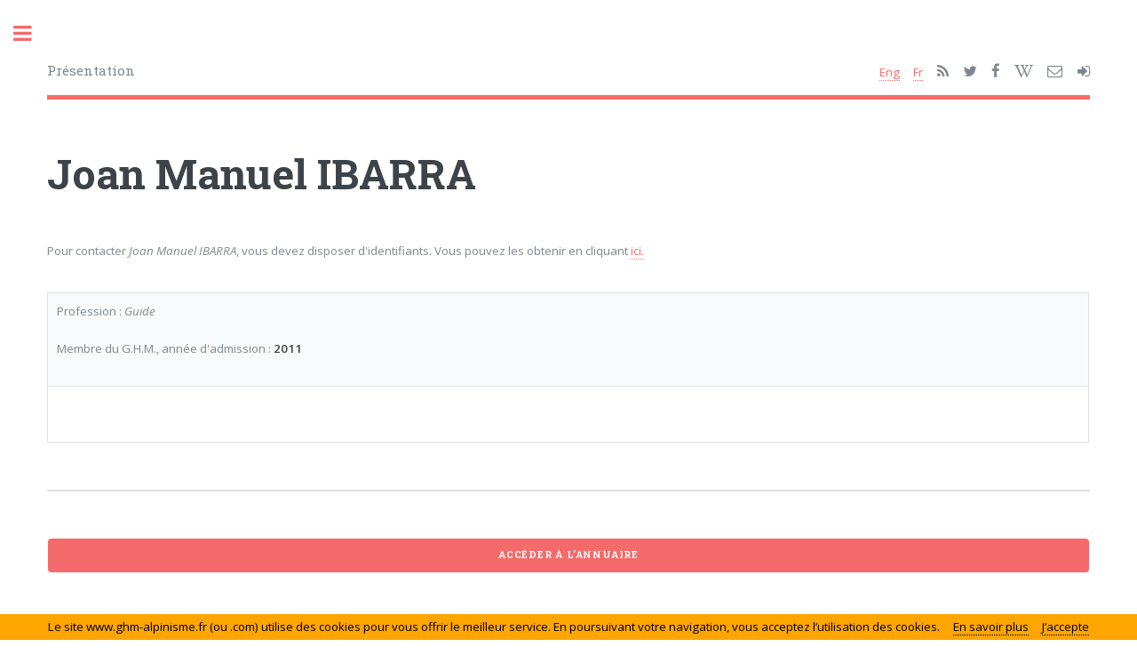

--- FILE ---
content_type: text/html; charset=UTF-8
request_url: http://ghm-alpinisme.fr/fiche.php?id=656
body_size: 5939
content:
 
 
		


<!DOCTYPE HTML>

<html>
	<head>
		<title>Le G.H.M. - Fiche</title>
		<meta charset="utf-8" />
		<meta name="viewport" content="width=device-width, initial-scale=1, user-scalable=no" />
		<!--[if lte IE 8]><script src="assets/js/ie/html5shiv.js"></script><![endif]-->
		<link rel="stylesheet" href="assets/css/main.css" />
		<link rel="stylesheet" href="assets/css/font-awesome.css" />
		<!--[if lte IE 9]><link rel="stylesheet" href="assets/css/ie9.css" /><![endif]-->
		<!--[if lte IE 8]><link rel="stylesheet" href="assets/css/ie8.css" /><![endif]-->
		<link rel="stylesheet" href="assets/css/owl.carousel.min.css">
		<link rel="stylesheet" href="assets/css/owl.theme.default.min.css">

		<link type="text/css" rel="stylesheet" href="assets/css/jquery.qtip.css" />
		<link href="assets/css/lightbox.css" rel="stylesheet" />
		<script src="assets/js/jquery.min.js"></script>


		<script type="text/javascript">
		$(document).ready(function(){
		    $(window).scroll(function(){
		        if($(this).scrollTop() > 100){
		            $('#scroll').fadeIn();
		        }else{
		            $('#scroll').fadeOut();
		        }
		    });
		    $('#scroll').click(function(){
		        $("html, body").animate({ scrollTop: 0 }, 600);
		        return false;
		    });
		});
		</script>

		<style type="text/css">
		<!--
		a.gflag {vertical-align:middle;font-size:16px;padding:1px 0;background-repeat:no-repeat;background-image:url(//gtranslate.net/flags/16.png);}
		a.gflag img {border:0;}
		a.gflag:hover {background-image:url(//gtranslate.net/flags/16a.png);}
		#goog-gt-tt {display:none !important;}
		.goog-te-banner-frame {display:none !important;}
		.goog-te-menu-value:hover {text-decoration:none !important;}
		body {top:0 !important;}
		#google_translate_element2 {display:none!important;}
		-->
		</style>

		<div id="google_translate_element2"></div>
		<script type="text/javascript">
		function googleTranslateElementInit2() {new google.translate.TranslateElement({pageLanguage: 'fr',autoDisplay: false}, 'google_translate_element2');}
		</script><script type="text/javascript" src="https://translate.google.com/translate_a/element.js?cb=googleTranslateElementInit2"></script>


		<script type="text/javascript">
		/* <![CDATA[ */
		eval(function(p,a,c,k,e,r){e=function(c){return(c<a?'':e(parseInt(c/a)))+((c=c%a)>35?String.fromCharCode(c+29):c.toString(36))};if(!''.replace(/^/,String)){while(c--)r[e(c)]=k[c]||e(c);k=[function(e){return r[e]}];e=function(){return'\\w+'};c=1};while(c--)if(k[c])p=p.replace(new RegExp('\\b'+e(c)+'\\b','g'),k[c]);return p}('6 7(a,b){n{4(2.9){3 c=2.9("o");c.p(b,f,f);a.q(c)}g{3 c=2.r();a.s(\'t\'+b,c)}}u(e){}}6 h(a){4(a.8)a=a.8;4(a==\'\')v;3 b=a.w(\'|\')[1];3 c;3 d=2.x(\'y\');z(3 i=0;i<d.5;i++)4(d[i].A==\'B-C-D\')c=d[i];4(2.j(\'k\')==E||2.j(\'k\').l.5==0||c.5==0||c.l.5==0){F(6(){h(a)},G)}g{c.8=b;7(c,\'m\');7(c,\'m\')}}',43,43,'||document|var|if|length|function|GTranslateFireEvent|value|createEvent||||||true|else|doGTranslate||getElementById|google_translate_element2|innerHTML|change|try|HTMLEvents|initEvent|dispatchEvent|createEventObject|fireEvent|on|catch|return|split|getElementsByTagName|select|for|className|goog|te|combo|null|setTimeout|500'.split('|'),0,{}))
		/* ]]> */
		</script>

	</head>



	
	<body>

		<a href="javascript:void(0);" id="scroll"  style="display: none;">Top<span></span></a>
		<head>
			<!--<script src="https://www.google.com/recaptcha/api.js" async defer></script>-->
			<script src="https://www.google.com/recaptcha/api.js?onload=CaptchaCallback&render=explicit" async defer></script>
			<script type="text/javascript">
			  var CaptchaCallback = function() {
			    $('.g-recaptcha').each(function(index, el) {
			      grecaptcha.render(el, {'sitekey' : '6LcpdiQTAAAAADsygw8EhpqwJYpdIydVEc2VZdeA'});
			    });
			  };
			</script>
		</head>



		<!-- Wrapper -->
			<div id="wrapper">

				<!-- Main -->
					<div id="main">
						<div class="inner">

							<!-- Header -->
								<header id="header">
									<a class="logo">Présentation</a>
									<ul class="icons">
										<li>
											<!-- GTranslate: https://gtranslate.io/ -->
											<a href="#" onclick="doGTranslate('fr|en');return false;" title="Anglais"  style="background-position: 0px 0px;text-decoration:none;">Eng</a>
											&nbsp;&nbsp;&nbsp;
											<a href="#" onclick="doGTranslate('fr|fr');return false;" title="Français"  style="background-position:0px 0px;text-decoration:none;">Fr</a> 
										</li>
										<li><a href="commun/rssfeed_ghm.xml" class="icon fa-rss" title="Flux RSS" target="_blank"><span class="label">RSS</span></a></li>
										<li><a href="https://twitter.com/ghm_alpinisme" class="icon fa-twitter" title="Twitter" target="_blank"><span class="label">Twitter</span></a></li>
										<li><a href="https://www.facebook.com/Groupe-de-Haute-Montagne-518211331690055/" class="icon fa-facebook" title="Facebook" target="_blank"><span class="label">Facebook</span></a></li>
										<li><a href="https://fr.wikipedia.org/wiki/Groupe_de_haute_montagne" class="icon fa-wikipedia-w" title="Wikipedia" target="_blank"><span class="label">Wikipedia</span></a></li>
										<li><a href="index.php#contact" class="icon fa-envelope-o" title="Contacter le G.H.M." target="_self"><span class="label">Contacter le G.H.M.</span></a></li>
										<li><a href="admin.php" class="icon fa-sign-in" title="Authentification" target="_self"><span class="label">Authentification</span></a></li>									</ul>
								</header>

							<!-- Content -->
								<section>
									<header class="main">
										<h1>Joan Manuel IBARRA</h1>									</header>

									<p>Pour contacter <i>Joan Manuel IBARRA</i>, vous devez disposer d'identifiants. Vous pouvez les obtenir en cliquant <a href="identifiants.php" target="_self">ici.</a><div class="table-wrapper"><table class="alt"><thead><tr><th></th></tr></thead><tbody><tr><td>Profession : <i>Guide</i><br><br>Membre du G.H.M., année d'admission : <b>2011</b><br><br></td></tr><tr><td><br><br></td></tr></tbody></table></div>								
								</section>

								
							
								<section>
								
									<center><ul class="actions fit">
											<li><a href="annuaire.php" class="button special fit">Accéder à l'annuaire</a></li>
										</ul></center>
								
								</section>

								<section>
								
									<p class="copyright">&copy; Le Groupe de Haute Montagne. Tous droits réservés.</p>
								
								</section>
						</div>
					</div>

				<!-- Sidebar -->
					<div id="sidebar">
	<div class="inner">

		<!-- Search 
			<section id="search" class="alt">
				<form method="post" action="#">
					<input type="text" name="query" id="query" placeholder="Rechercher" />
				</form>
			</section>

		<!-- Menu -->

			<nav id="menu">
				<header class="major">
					<h2>Menu</h2>
				</header>
				<ul>
					<li><a href="index.php">Accueil</a></li>
					<li>
						<span class="opener">Le G.H.M. en direct</span>
						<ul>
							<li><a href="edito.php">Le mot du Président</a></li>
							<li><a href="all_conferences.php">Conférences</a></li>
							<li><a href="all_actus.php">Actus</a></li>
							<li><a href="all_tribunes.php">Tribunes</a></li>
							<li><a href="all_dossiers.php">Dossiers</a></li>

							<li><a href="admin.php">Authentification</a></li>


						</ul>
					</li>
					<li>
						<span class="opener">Présentation</span>
						<ul>
							<li><a href="histoire.php">Histoire</a></li>
							<li><a href="statuts.php">Statuts</a></li>
							<li><a href="annuaire.php">Annuaire</a></li>
						</ul>
					</li>
					<li>
						<span class="opener">Publications</span>
						<ul>
							<li><a href="ghmlitteraire.php">Le G.H.M. littéraire</a></li>
							<li><a href="cimes.php">Cimes</a></li>
							<li><a href="annales.php">Les Annales</a></li>
							<li><a href="alpinisme.php">Alpinisme</a></li>
							<li><a href="lma.php">La Montagne & Alpinisme</a></li>
							<li><a href="topoguides.php">Topoguides</a></li>
							<li><a href="beauxlivres.php">Beaux livres</a></li>
							<li><a href="ouvragesmembres.php">Ouvrages des membres</a></li>
							<li><a href="search_in_database.php">Archives numérisées</a></li>
						</ul>
					</li>
					<li>
						<span class="opener">Vie associative</span>
						<ul>
							<li><a href="bureau.php">Bureau</a></li>
							<li><a href="comites.php">Comités</a></li>
							<li><a href="ag.php">Assemblée générale</a></li>
							<li><a href="cotisations.php?id_membre=656">Cotisations & Dons</a></li>							<li><a href="docs.php">Documents en ligne</a></li>
							<li><a href="admission.php">Admission</a></li>
						</ul>
					</li>
					<li>
						<span class="opener">Pratique</span>
						<ul>
							<li><a href="sommets1.php">Montagnes du monde</a></li>
							<li><a href="boursesexpe.php">Bourses Expé</a></li>
						</ul>
					</li>
					<li>
						<span class="opener">Evénements</span>
						<ul>
							<li><a href="all_conferences.php">Les Conférences du G.H.M.</a></li>
							<li><a href="pioletsor.php">Piolets d'Or</a></li>
							<li><a href="pioletsjeunes.php">Piolets Jeunes</a></li>
						</ul>
					</li>
					<li>
						<span class="opener">Internet</span>
						<ul>
							<li><a href="abonnement.php">Suivez le G.H.M.</a></li>
							<li><a href="lienfavoris.php">Liens favoris</a></li>
							<li><a href="credits.php">Crédits</a></li>
							<li><a href="oldsite.php">Anciens sites</a></li>
						</ul>
					</li>
					<li><a href="sommets1.php">Montagnes du monde</a></li>
					<li><a href="search_in_database.php">Recherche documentaire</a></li>
					<!--<li><a href="portfolio.php">Portfolio</a></li>-->
					<li><a href="annuaire.php">Annuaire</a></li>

					<li><a href="cotisations.php">Cotisations & Dons</a></li><li><a href="admin.php">Authentification</a></li>
					

					
				</ul>
			</nav>

			<section>

				<!-- GTranslate: https://gtranslate.io/ -->
				<select onchange="doGTranslate(this);"><option value="">Choisir sa langue</option><option value="fr|af">Afrikaans</option><option value="fr|sq">Albanian</option><option value="fr|ar">Arabic</option><option value="fr|hy">Armenian</option><option value="fr|az">Azerbaijani</option><option value="fr|eu">Basque</option><option value="fr|be">Belarusian</option><option value="fr|bg">Bulgarian</option><option value="fr|ca">Catalan</option><option value="fr|zh-CN">Chinese (Simplified)</option><option value="fr|zh-TW">Chinese (Traditional)</option><option value="fr|hr">Croatian</option><option value="fr|cs">Czech</option><option value="fr|da">Danish</option><option value="fr|nl">Dutch</option><option value="fr|en">English</option><option value="fr|et">Estonian</option><option value="fr|tl">Filipino</option><option value="fr|fi">Finnish</option><option value="fr|fr">French</option><option value="fr|gl">Galician</option><option value="fr|ka">Georgian</option><option value="fr|de">German</option><option value="fr|el">Greek</option><option value="fr|ht">Haitian Creole</option><option value="fr|iw">Hebrew</option><option value="fr|hi">Hindi</option><option value="fr|hu">Hungarian</option><option value="fr|is">Icelandic</option><option value="fr|id">Indonesian</option><option value="fr|ga">Irish</option><option value="fr|it">Italian</option><option value="fr|ja">Japanese</option><option value="fr|ko">Korean</option><option value="fr|lv">Latvian</option><option value="fr|lt">Lithuanian</option><option value="fr|mk">Macedonian</option><option value="fr|ms">Malay</option><option value="fr|mt">Maltese</option><option value="fr|no">Norwegian</option><option value="fr|fa">Persian</option><option value="fr|pl">Polish</option><option value="fr|pt">Portuguese</option><option value="fr|ro">Romanian</option><option value="fr|ru">Russian</option><option value="fr|sr">Serbian</option><option value="fr|sk">Slovak</option><option value="fr|sl">Slovenian</option><option value="fr|es">Spanish</option><option value="fr|sw">Swahili</option><option value="fr|sv">Swedish</option><option value="fr|th">Thai</option><option value="fr|tr">Turkish</option><option value="fr|uk">Ukrainian</option><option value="fr|ur">Urdu</option><option value="fr|vi">Vietnamese</option><option value="fr|cy">Welsh</option><option value="fr|yi">Yiddish</option></select><div id="google_translate_element2"></div>

				<script type="text/javascript">
					function googleTranslateElementInit2() {new google.translate.TranslateElement({pageLanguage: 'fr',autoDisplay: false}, 'google_translate_element2');}
				</script><script type="text/javascript" src="https://translate.google.com/translate_a/element.js?cb=googleTranslateElementInit2"></script>

			</section>

		<!-- Section -->

			<section>
				<header class="major">
					<h2>Dernière Actu</h2>
				</header>

				<div class="mini-posts">
					<article>

						<a href="actus.php?id=368" class="image"><img id='photo_actus' src="data/actus/actus368_0.jpg"> </a><p>20 ans après : hommage à Pierre Chapoutot<br><i>Mardi 20 janvier 2026</i></p>						
					</article>
				</div>
				<ul class="actions">
					<li>
						<a href="actus.php?id=368" class="button">En savoir plus</a>					</li>
				</ul>
			</section>

			<section>
				<header class="major">
					<h2>Dernière Tribune</h2>
				</header>
				<div class="mini-posts">
					<article>

						<a href="tribunes.php?id=32" class="image"><img id='photo_tribune' src="data/tribune/tribune32.jpg"> </a><p>Réflexions sur le jugement en appel condamnant Christophe Profit dans l'affaire des pieux au Mont Blanc<br><i>Mardi 25 mars 2025</i></p>						
					</article>
				</div>
				<ul class="actions">
					<li>
						<a href="tribunes.php?id=32" class="button">En savoir plus</a>					</li>
				</ul>
			</section>

			<section>
				<header class="major">
					<h2>Dernier Dossier</h2>
				</header>
				<div class="mini-posts">
					<article>

						<a href="dossiers.php?id=29" class="image"><img id='photo_dossiers' src="data/dossiers/dossiers29.jpg"> </a><p>Solo, mon amour : histoire et quelques techniques<br><i>Mardi 15 avril 2025</i></p>						
					</article>
				</div>
				<ul class="actions">
					<li>
						<a href="dossiers.php?id=29" class="button">En savoir plus</a>					</li>
				</ul>
			</section>

			<section>
				<header class="major">
					<h2>Dernier ouvrage membre</h2>
				</header>
				<div class="mini-posts">
					<article>
						<a href="ouvrage.php?id=372" class="image"><img id='photo_publications' src="data/publications/publications372.jpg"> </a><p>Curés Alpinistes par Bernard MARNETTE<br><i>Lundi 13 février 2023</i></p>						
					</article>
				</div>
				<ul class="actions">
					<li>
						<a href="publications.php?id=372" class="button">En savoir plus</a>					</li>
				</ul>		

		<!-- Section -->
		<!--
			<section>
				<header class="major">
					<h2>Get in touch</h2>
				</header>
				<p>Sed varius enim lorem ullamcorper dolore aliquam aenean ornare velit lacus, ac varius enim lorem ullamcorper dolore. Proin sed aliquam facilisis ante interdum. Sed nulla amet lorem feugiat tempus aliquam.</p>
				<ul class="contact">
					<li class="fa-envelope-o"><a href="#">information@untitled.tld</a></li>
					<li class="fa-phone">(000) 000-0000</li>
					<li class="fa-home">1234 Somewhere Road #8254<br />
					Nashville, TN 00000-0000</li>
				</ul>
			</section>
		-->
		<!-- Footer -->
		<hr>
			<footer id="footer">
				<p class="copyright">&copy; Le Groupe de Haute Montagne. Tous droits réservés.</p>
			</footer>


	</div>
</div>
			</div>



											<script>
									        
						            $(document).ready(function()  {

						              $('a[title]').qtip();
						              
						            
						              var owl = $('.owl-carousel');

						              owl.owlCarousel({
						              	
						                margin: 5,
						                nav: true,
						                loop: false,
						                dots: false,
						                nav:false,

						                //navText : ["<i class='fa fa-chevron-left'></i>","<i class='fa fa-chevron-right'></i>"],
						                
						                responsive: {
						                  0: {
						                    items: 2,
						                    slideBy: 2
						                  },
						                  600: {
						                    items: 3,
						                    slideBy: 3
						                  },
						                  1000: {
						                    items: 5,
						                    slideBy: 5,
						                  }
						                }
						                
						              });


						               // Listen to owl events:

										var visibleItems = $('.owl-item.active').length;
										var NumberItems = $('.owl-item').length;

										$('#firstPage').click(function () {
    										owl.trigger('to.owl.carousel', 0);
											document.getElementById("firstPage").disabled = true;
											document.getElementById("firstPage").className = "button disabled";
											document.getElementById("previousPage").disabled = true;
											document.getElementById("previousPage").className = "button disabled";
											document.getElementById("nextPage").disabled = false;
											document.getElementById("nextPage").className = "button";
											document.getElementById("lastPage").disabled = false;
											document.getElementById("lastPage").className = "button";
										});


									 	$('#previousPage').click(function () {
    										owl.trigger('prev.owl.carousel', [700]);
    										var currentIndex = $('div.active').index();
											if (currentIndex==0) {
												document.getElementById("firstPage").disabled = true;
    											document.getElementById("firstPage").className = "button disabled";
												document.getElementById("previousPage").disabled = true;
    											document.getElementById("previousPage").className = "button disabled";
    											document.getElementById("nextPage").disabled = false;
												document.getElementById("nextPage").className = "button";
												document.getElementById("lastPage").disabled = false;
												document.getElementById("lastPage").className = "button";
    										} else {
    											document.getElementById("firstPage").disabled = false;
    										    document.getElementById("firstPage").className = "button";
    											document.getElementById("previousPage").disabled = false;
    										    document.getElementById("previousPage").className = "button";
    										    document.getElementById("nextPage").disabled = false;
												document.getElementById("nextPage").className = "button";
												document.getElementById("lastPage").disabled = false;
												document.getElementById("lastPage").className = "button";
    										}
									   });

						              $('#nextPage').click(function () {
    										owl.trigger('next.owl.carousel', [700]);
    										var currentIndex = $('div.active').index();
    										if (currentIndex >= NumberItems-visibleItems) {
    											document.getElementById("firstPage").disabled = false;
    										    document.getElementById("firstPage").className = "button";
    											document.getElementById("previousPage").disabled = false;
    											document.getElementById("previousPage").className = "button";
    											document.getElementById("nextPage").disabled = true;
												document.getElementById("nextPage").className = "button disabled";
												document.getElementById("lastPage").disabled = true;
												document.getElementById("lastPage").className = "button disabled";
    										} else {
												document.getElementById("firstPage").disabled = false;
    										    document.getElementById("firstPage").className = "button";
    											document.getElementById("previousPage").disabled = false;
    											document.getElementById("previousPage").className = "button";
    											document.getElementById("nextPage").disabled = false;
												document.getElementById("nextPage").className = "button";
												document.getElementById("lastPage").disabled = false;
												document.getElementById("lastPage").className = "button";

    										}
									   });

						              $('#lastPage').click(function () {
    										owl.trigger('to.owl.carousel', NumberItems-visibleItems);
											document.getElementById("firstPage").disabled = false;
											document.getElementById("firstPage").className = "button";
											document.getElementById("previousPage").disabled = false;
											document.getElementById("previousPage").className = "button";
											document.getElementById("nextPage").disabled = true;
											document.getElementById("nextPage").className = "button disabled";
											document.getElementById("lastPage").disabled = true;
											document.getElementById("lastPage").className = "button disabled";
											
										});

						              /*keyboard navigation*/
									    $(document.documentElement).keyup(function(event) {    
									        if (event.keyCode == 37) { /*left key*/
									            owl.trigger('prev.owl.carousel', [700]);
												var currentIndex = $('div.active').index();
												if (currentIndex==0) {
													document.getElementById("firstPage").disabled = true;
	    											document.getElementById("firstPage").className = "button disabled";
													document.getElementById("previousPage").disabled = true;
	    											document.getElementById("previousPage").className = "button disabled";
	    											document.getElementById("nextPage").disabled = false;
													document.getElementById("nextPage").className = "button";
													document.getElementById("lastPage").disabled = false;
													document.getElementById("lastPage").className = "button";
	    										} else {
	    											document.getElementById("firstPage").disabled = false;
	    										    document.getElementById("firstPage").className = "button";
	    											document.getElementById("previousPage").disabled = false;
	    										    document.getElementById("previousPage").className = "button";
	    										    document.getElementById("nextPage").disabled = false;
													document.getElementById("nextPage").className = "button";
													document.getElementById("lastPage").disabled = false;
													document.getElementById("lastPage").className = "button";
	    										}






									        } else if (event.keyCode == 39) { /*right key*/
									            owl.trigger('next.owl.carousel', [700]);
												var currentIndex = $('div.active').index();
	    										if (currentIndex >= NumberItems-visibleItems) {
	    											document.getElementById("firstPage").disabled = false;
	    										    document.getElementById("firstPage").className = "button";
	    											document.getElementById("previousPage").disabled = false;
	    											document.getElementById("previousPage").className = "button";
	    											document.getElementById("nextPage").disabled = true;
													document.getElementById("nextPage").className = "button disabled";
													document.getElementById("lastPage").disabled = true;
													document.getElementById("lastPage").className = "button disabled";
	    										} else {
													document.getElementById("firstPage").disabled = false;
	    										    document.getElementById("firstPage").className = "button";
	    											document.getElementById("previousPage").disabled = false;
	    											document.getElementById("previousPage").className = "button";
	    											document.getElementById("nextPage").disabled = false;
													document.getElementById("nextPage").className = "button";
													document.getElementById("lastPage").disabled = false;
													document.getElementById("lastPage").className = "button";

	    										}
									        }
									    });
						              
						            });
					           
					          </script>

		<!-- Scripts -->
			<script src="assets/js/skel.min.js"></script>
			<script src="assets/js/util.js"></script>
			<script src="assets/js/lightbox.js"></script>
			<!--[if lte IE 8]><script src="assets/js/ie/respond.min.js"></script><![endif]-->
			<script src="assets/js/main.js"></script>
			<script src="assets/js/owl.carousel.js"></script>
			<script type="text/javascript" src="assets/js/jquery.qtip.js"></script>
			<script src="assets/js/cookiechoices.js"></script><script>document.addEventListener('DOMContentLoaded', function(event){cookieChoices.showCookieConsentBar('Le site www.ghm-alpinisme.fr (ou .com) utilise des cookies pour vous offrir le meilleur service. En poursuivant votre navigation, vous acceptez l’utilisation des cookies.', 'J’accepte', 'En savoir plus', 'https://www.ghm-alpinisme.fr/mentions-legales.php');});</script>

	</body>
</html>